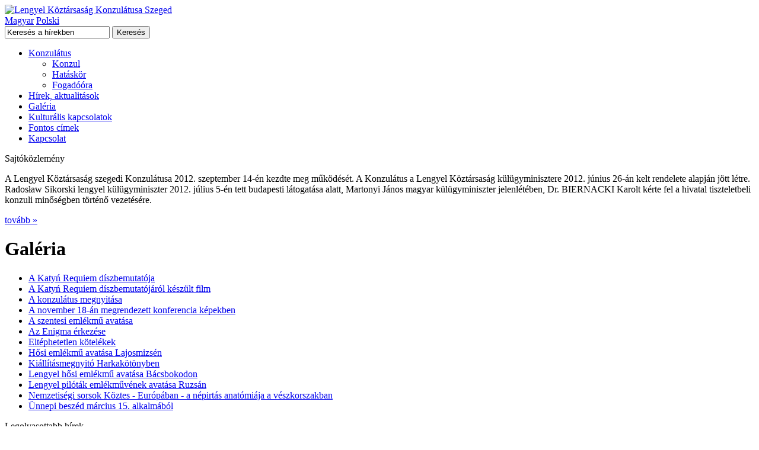

--- FILE ---
content_type: text/html; charset=utf-8
request_url: https://www.szegedkonzul.hu/hu/galeria
body_size: 2865
content:
<!DOCTYPE html>
<html class="no-js" lang="hu-HU">
<head>
	<meta charset="utf-8" />
	
	<title>Galéria | Lengyel Köztársaság Konzulátusa Szeged</title>
	
	<meta http-equiv="X-UA-Compatible" content="IE=edge,chrome=1" />
	<meta http-equiv="imagetoolbar" content="no" />
	
	<meta name="description" content="" />
	<meta name="keywords" content="" />
	<meta name="robots" content="index, follow, noodp, noydir" />
	<meta name="viewport" content="width=device-width,initial-scale=1" />
	
	<meta property="og:title" content="Galéria" />
	<meta property="og:type" content="website" />
	<meta property="og:url" content="http://www.szegedkonzul.hu/hu/galeria" />
	<meta property="og:image" content="" />
	<meta property="og:site_name" content="Lengyel Köztársaság Konzulátusa Szeged" />
	<meta property="og:description" content="" />
	<meta property="og:locale" content="hu_HU" />
	
	<link rel="canonical" href="http://www.szegedkonzul.hu/hu/galeria" />
	
	<link rel="shortcut icon" href="/favicon.ico" />
	
	<link rel="stylesheet" href="/template/hu/css/init.css" />
	<link rel="stylesheet" href="/template/hu/css/main.css" />
</head>

<body class="">
	<div id="page">
		<div id="header">
			<a href="/hu/"><img src="/template/hu/images/logo.png" id="logo" width="294" height="94" alt="Lengyel Köztársaság Konzulátusa Szeged" /></a>
			
			<div id="languages">
				<a href="/hu/" class="active">Magyar</a>
				<a href="/pl/">Polski</a>
			</div>
			
			<form action="/hu/hir-kereses" method="get" id="search">
				<input type="text" name="keywords" placeholder="Keresés a hírekben" />
				<button type="submit">Keresés</button>
			</form>
		</div>
		
		<ul id="nav">
			<li class="menu-1"><a href="/hu/fogadoora">Konzulátus</a>
<ul>
<li class="menu-6"><a href="/hu/konzul">Konzul</a></li>
<li class="menu-7"><a href="/hu/hataskor">Hatáskör</a></li>
<li class="menu-8"><a href="/hu/fogadoora">Fogadóóra</a></li>
</ul>
</li>
<li class="menu-2"><a href="/hu/">Hírek, aktualitások</a></li>
<li class="menu-9 active"><a href="/hu/galeria">Galéria</a></li>
<li class="menu-3"><a href="/hu/kulturalis-kapcsolatok">Kulturális kapcsolatok</a></li>
<li class="menu-4"><a href="/hu/fontos-cimek">Fontos címek</a></li>
<li class="menu-5"><a href="/hu/kapcsolat">Kapcsolat</a></li>

		</ul>
		
		<div id="main">
			<div class="sidebar left">
				<div class="box">
					<div class="title">Sajtóközlemény</div>
					
					<p>
						A Lengyel Köztársaság szegedi Konzulátusa 2012. szeptember 14-én kezdte meg működését. A Konzulátus a Lengyel Köztársaság külügyminisztere 2012. június 26-án kelt rendelete alapján jött létre.<br />
						Radosław Sikorski lengyel külügyminiszter 2012. július 5-én tett budapesti látogatása alatt, Martonyi János magyar külügyminiszter jelenlétében, Dr. BIERNACKI Karolt kérte fel a hivatal tiszteletbeli konzuli minőségben történő vezetésére.
					</p>
					
					<a href="/hu/hirek/sajtokozlemeny" class="read-on">tovább »</a>
				</div>

				
			</div>

			<div id="content">
				<h1>Galéria</h1>

<ul>
<li><a href="/hu/galeria/a-katyn-requiem-diszbemutatoja">A Katyń Requiem díszbemutatója</a></li>
<li><a href="/hu/galeria/a-katyn-requiem-diszbemutatojarol-keszult-film">A Katyń Requiem díszbemutatójáról készült film</a></li>
<li><a href="/hu/galeria/a-konzulatus-megnyitasa">A konzulátus megnyitása</a></li>
<li><a href="/hu/galeria/a-november-18-an-megrendezett-konferenci-kepekben">A november 18-án megrendezett konferencia képekben</a></li>
<li><a href="/hu/galeria/a-lengyel-pilotak-emlekmuvenek-avatasa-szentesen">A szentesi emlékmű avatása</a></li>
<li><a href="/hu/galeria/az-enigma-erkezese">Az Enigma érkezése</a></li>
<li><a href="/hu/galeria/http-videotar-mtv-hu-videok-2013-04-18-13-rondo-2013-aprilis-18-aspx">Eltéphetetlen kötelékek</a></li>
<li><a href="/hu/galeria/hosi-emlekmu-avatasa-lajosmizsen">Hősi emlékmű avatása Lajosmizsén</a></li>
<li><a href="/hu/galeria/kiallitasmegnyito-harkakotonyben">Kiállításmegnyitó Harkakötönyben</a></li>
<li><a href="/hu/galeria/lengyel-hosi-emlekmu-avatasa-bacsbokodon">Lengyel hősi emlékmű avatása Bácsbokodon</a></li>
<li><a href="/hu/galeria/lengyel-pilotak-emlekmuvenek-avatasa-ruzsan">Lengyel pilóták emlékművének avatása Ruzsán</a></li>
<li><a href="/hu/galeria/nemzetisegi-sorsok-koztes-europaban-a-nepirtas-anatomiaja-a-veszkorszakban">Nemzetiségi sorsok Köztes - Európában - a népirtás anatómiája a vészkorszakban</a></li>
<li><a href="/hu/galeria/unnepi-beszed-marcius-15-alkalmabol">Ünnepi beszéd március 15. alkalmából</a></li>
</ul>
			</div>

			<div class="sidebar right">
				<div class="title">Legolvasottabb hírek</div>
				
				<div class="article">
	<div class="title"><a href="/hu/hirek/sajtokozlemeny">Sajtóközlemény</a></div>
	A Lengyel Köztársaság szegedi Konzulátusa 2012. szeptember 14-én kezdte meg működését. A Konzulátus a Lengyel Köztársaság külügyminiszterének 2012. ...
	<a href="/hu/hirek/sajtokozlemeny">tovább »</a>
</div><div class="article">
	<div class="title"><a href="/hu/hirek/a-lengyel-koztarsasag-kulugyminiszteriuma-uj-aloldalt-inditott">A Lengyel Köztársaság Külügyminisztériuma új aloldalt indított</a></div>
	Az aloldal célja, hogy információkat nyújtson&nbsp;a lengyel vállalkozók és tudósok által kínált termékekről és megoldásokról, amelyek hasznosak ...
	<a href="/hu/hirek/a-lengyel-koztarsasag-kulugyminiszteriuma-uj-aloldalt-inditott">tovább »</a>
</div><div class="article">
	<div class="title"><a href="/hu/hirek/a-magyarorszag-baratai-alapitvany-konferenciajanak-megnyito-unnepsege-a-parlamentben">A Magyarország Barátai Alapítvány konferenciájának megnyitó ünnepsége a Parlamentben</a></div>
	A Magyarország Barátai Alapítvány idén szervezte 3. konferenciáját.
	<a href="/hu/hirek/a-magyarorszag-baratai-alapitvany-konferenciajanak-megnyito-unnepsege-a-parlamentben">tovább »</a>
</div><div class="article">
	<div class="title"><a href="/hu/hirek/magyarorszag-baratai-alapitvany-konferenciaja">Magyarország Barátai Alapítvány konferenciája</a></div>
	Találkozó Magyarország miniszterelnökével
	<a href="/hu/hirek/magyarorszag-baratai-alapitvany-konferenciaja">tovább »</a>
</div><div class="article">
	<div class="title"><a href="/hu/hirek/a-lengyel-magyar-tortenelmi-olvasokonyvrol-es-szerkesztojerol-szolo-cikk-jelent-meg-a-magyar-mediaban">A Lengyel-magyar történelmi olvasókönyvről és szerkesztőjéről szóló cikk jelent meg a magyar médiában</a></div>
	Karol Biernackiról – Lengyelország tiszteletbeli konzuljáról és a Szegedi Lengyel Nemzetiségi Önkormányzat elnökéről –, valamint az által szerkesztett ...
	<a href="/hu/hirek/a-lengyel-magyar-tortenelmi-olvasokonyvrol-es-szerkesztojerol-szolo-cikk-jelent-meg-a-magyar-mediaban">tovább »</a>
</div>
			</div>
		</div>
	</div>

	<div id="footer">
		<div>
			<div class="left">
				<div class="title">Lengyel Köztársaság Konzulátusa Szeged</div>
			
				<ul>
					<li class="menu-1"><a href="/hu/fogadoora">Konzulátus</a>
<ul>
<li class="menu-6"><a href="/hu/konzul">Konzul</a></li>
<li class="menu-7"><a href="/hu/hataskor">Hatáskör</a></li>
<li class="menu-8"><a href="/hu/fogadoora">Fogadóóra</a></li>
</ul>
</li>
<li class="menu-2"><a href="/hu/">Hírek, aktualitások</a></li>
<li class="menu-9 active"><a href="/hu/galeria">Galéria</a></li>
<li class="menu-3"><a href="/hu/kulturalis-kapcsolatok">Kulturális kapcsolatok</a></li>
<li class="menu-4"><a href="/hu/fontos-cimek">Fontos címek</a></li>
<li class="menu-5"><a href="/hu/kapcsolat">Kapcsolat</a></li>

				</ul>
			</div>
			
			<div class="center">
				<div class="title">Hasznos linkek</div>
			
				<ul>
					<li><a href="http://polinst.hu/" target="_blank" rel="nofollow">Lengyel Intézet</a></li><li><a href="http://www.budapeszt.msz.gov.pl/hu/" target="_blank" rel="nofollow">Lengyel Köztársaság Budapesti Nagykövetsége</a></li><li><a href="http://www.budapeszt.msz.gov.pl/hu/konzuli_ugyek/" target="_blank" rel="nofollow">Lengyel Köztársaság Budapesti Nagykövetsége - konzuli ügyek</a></li>
				</ul>
			</div>
			
			<div class="right">
				<div class="title">Feliratkozás hírlevélre</div>
			
				<p>Iratkozzon fel hírlevelünkre, és az újonnan megjelenteket e-mailben küldjük el Önnek.</p>
			
				<form action="/hu/feliratkozas" method="post" onsubmit="return validateForm(this,'alert');">
					<input type="text" name="email" placeholder="Adja meg e-mail címét!" />
					<button type="submit">Feliratkozom</button>

					<input type="hidden" name="token" value="5cc0ff225e55c2359b8be549542935da" />
				</form>

				<div class="title">Megosztás</div>

				<div id="share">
					<a href="http://www.facebook.com/sharer.php?u=http://www.szegedkonzul.hu/hu/galeria" class="fb" target="_blank">Facebook</a>
					<a href="https://twitter.com/share?url=http://www.szegedkonzul.hu/hu/galeria" class="twitter" target="_blank">Twitter</a>
				</div>
			</div>
		</div>
	</div>
	
	<script src="https://ajax.googleapis.com/ajax/libs/jquery/1.8.0/jquery.min.js"></script>
	<script>window.jQuery || document.write('<script src="/js/jquery-1.8.0.min.js"><\/script>');</script>
	<script src="/js/lib.js"></script>
	<script src="/js/main.js"></script>
	<script src="/lightbox/lightbox.js"></script>
</body>
</html>

--- FILE ---
content_type: text/css; charset=utf-8
request_url: https://www.szegedkonzul.hu/lightbox/lightbox.css
body_size: 154
content:
#lbox-overlay{position:absolute;top:0;left:0;z-index:9989;opacity:.5;filter:alpha(opacity=50);background:#000}#lbox-loading{position:fixed;_position:absolute;z-index:9990;top:50%;left:50%;margin:-9px 0 0 -110px}#lightbox{position:fixed;_position:absolute;z-index:9990;padding:15px;-moz-border-radius:8px;-webkit-border-radius:8px;border-radius:8px;-moz-box-shadow:0 0 15px #555;-webkit-box-shadow:0 0 15px #555;box-shadow:0 0 15px #555;background:#fff}#lbox-top{position:relative;z-index:9991}#lbox-image{padding:10px;border:1px solid #e1e1e1;-ms-interpolation-mode:bicubic}#lbox-nav{position:absolute;top:0;left:0;z-index:9992;width:100%;height:100%}#lbox-prev-button,#lbox-next-button{position:absolute;top:0;z-index:9993;width:50%;height:100%;cursor:pointer;text-indent:-9999px;text-align:left;outline:0;background:url(blank.png) no-repeat}#lbox-prev-button{left:0;background-position:left center}#lbox-prev-button:hover{background-image:url(prev-button.png)}#lbox-next-button{right:0;background-position:right center}#lbox-next-button:hover{background-image:url(next-button.png)}#lbox-bottom{margin-top:10px;font:11px/15px Verdana;color:#7a7a7a;text-align:center}#lbox-bottom a{color:#7a7a7a;text-decoration:underline}#lbox-bottom a:hover{text-decoration:none}#lbox-close-button{position:absolute;top:4px;right:4px;z-index:9992;display:block;width:22px;height:22px;text-indent:-9999px;background:#fff url(close-button.png) no-repeat}

--- FILE ---
content_type: application/javascript; charset=utf-8
request_url: https://www.szegedkonzul.hu/lightbox/lightbox.js
body_size: 1014
content:
$(document).bind("ready",function(){Lightbox.init()});var Lightbox={gallery:[],galleryIndex:0,currentImage:new Image(),downloadButton:false,init:function(){if(document.createStyleSheet){document.createStyleSheet("/lightbox/lightbox.css")}else{$("<link />",{rel:"stylesheet",type:"text/css",href:"/lightbox/lightbox.css",media:"all"}).appendTo("head")}$("<div>",{id:"lbox-overlay",css:{display:"none"},click:function(){Lightbox.hide()}}).appendTo("body");$("<img />",{src:"/lightbox/loading.gif",id:"lbox-loading",width:220,height:19,alt:"",css:{display:"none"}}).appendTo("body");var b=$("<div>",{id:"lightbox",css:{display:"none"}}).appendTo("body");var c=$("<div>",{id:"lbox-top"}).appendTo(b);$("<img />",{id:"lbox-image",width:0,height:0,alt:""}).appendTo(c);var a=$("<div>",{id:"lbox-nav"}).appendTo(c);$("<a>",{id:"lbox-prev-button",href:"javascript: ",click:function(){Lightbox.changeImage(-1)}}).text("előző").appendTo(a);$("<a>",{id:"lbox-next-button",href:"javascript: ",click:function(){Lightbox.changeImage(1)}}).text("következő").appendTo(a);$("<div>",{id:"lbox-bottom"}).appendTo(b);$("<a>",{id:"lbox-close-button",href:"javascript: ",title:"bezár",click:function(){Lightbox.hide()}}).text("bezár").appendTo(b);$("a[rel*=lightbox]").css("cursor","url(/lightbox/zoom-in.cur), pointer").live("click",function(d){d.preventDefault();Lightbox.show(this)});$(window).bind("resize",function(){if($("#lightbox")[0]&&$("#lightbox").css("display")=="block"){Lightbox.resize()}})},show:function(){$("#lbox-overlay").css({width:"100%",height:$(document).height()}).fadeIn(200);$("#lbox-loading").css("display","block");if(arguments[0].constructor==Array){this.gallery=arguments[0];this.galleryIndex=0}else{var a=arguments[0],b=$(a);this.gallery=[];rel=b.attr("rel").match(/\[(.*)\]$/);if(rel){$('a[rel="lightbox['+rel[1]+']"]').each(function(){var c=$(this);Lightbox.gallery.push({image:c.attr("href"),title:(c.find("img")[0]&&c.find("img").attr("alt")?c.find("img").attr("alt"):"")});if(a==this){Lightbox.galleryIndex=Lightbox.gallery.length-1}})}else{Lightbox.gallery.push({image:b.attr("href"),title:(b.find("img")[0]&&b.find("img").attr("alt")?b.find("img").attr("alt"):"")});Lightbox.galleryIndex=0}}if(this.gallery.length>0){this.changeImage(0)}else{this.hide()}$(document).bind("keydown",function(c){if(c.which==27){Lightbox.hide()}})},changeImage:function(a){$("#lbox-overlay").css("cursor","default");$("#lightbox").css("display","none");$("#lbox-loading").css("display","block");$("#lbox-image").removeAttr("src");if((a==-1&&this.galleryIndex>0)||(a==1&&this.galleryIndex<this.gallery.length-1)){this.galleryIndex+=a}this.currentImage.src=this.gallery[this.galleryIndex].image},resize:function(){$("#lbox-overlay").css({width:"100%",height:$(document).height(),cursor:"url(/lightbox/zoom-out.cur), pointer"});var b=this.currentImage.width;var a=this.currentImage.height;var c=300;var f=300;var e=$(window).width()-120;var d=$(window).height()-120;if(e>c&&b>c&&b>e){var g=e/b;b=e;a=Math.round(a*g)}else{if(e<c&&b>c){var g=c/b;b=c;a=Math.round(a*g)}}if(d>f&&a>f&&a>d){var g=d/a;b=Math.round(b*g);a=d}else{if(d<f&&a>f){var g=f/a;b=Math.round(b*g);a=f}}$("#lbox-image").css({width:b,height:a});$("#lightbox").css({display:"block",width:b+22}).css({top:($(window).height()-$("#lightbox").outerHeight())/2,left:($(window).width()-$("#lightbox").outerWidth())/2})},hide:function(){this.currentImage.src="";$("#lbox-overlay").fadeOut(200);$("#lbox-loading, #lightbox").css("display","none");$("#lbox-overlay").css("cursor","default");$("#lbox-image").removeAttr("src")}};Lightbox.currentImage.onload=function(){$("#lbox-image").attr("src",Lightbox.currentImage.src);if(Lightbox.gallery[Lightbox.galleryIndex].title||Lightbox.downloadButton){$("#lbox-bottom").css("display","block").html((Lightbox.gallery[Lightbox.galleryIndex].title?" <strong>"+Lightbox.gallery[Lightbox.galleryIndex].title+"</strong>":"")+(Lightbox.downloadButton?' [<a href="/lightbox/download.php?image='+encodeURIComponent(Lightbox.currentImage.src)+'">letöltés</a>]':""))}else{$("#lbox-bottom").css("display","none").html("")}Lightbox.resize();$("#lbox-loading").css("display","none");if(Lightbox.galleryIndex>0){$("#lbox-prev-button").css("display","block");new Image().src=Lightbox.gallery[Lightbox.galleryIndex-1].image}else{$("#lbox-prev-button").css("display","none")}if(Lightbox.galleryIndex<Lightbox.gallery.length-1){$("#lbox-next-button").css("display","block");new Image().src=Lightbox.gallery[Lightbox.galleryIndex+1].image}else{$("#lbox-next-button").css("display","none")}};

--- FILE ---
content_type: application/javascript; charset=utf-8
request_url: https://www.szegedkonzul.hu/js/lib.js
body_size: 1156
content:
$("html").removeClass("no-js");

$(document).bind("ready",function() { $("img[data-src]").each(function() { $(this).attr("src",$(this).attr("data-src")).removeAttr("data-src"); }); });

$.ajaxSetup({
	type: "post",
	dataType: "json",
	
	error: function() { alert("Hiba!"); }
});

function validateForm(form)
{
	var $form = $(form),
		errorMode = arguments[1] || "div";
	
	setTimeout(function()
	{
		$.ajax({
			url: $form.attr("action"),
			data: $form.serialize(),
			type: "post",

			success: function(response)
			{
				if (response.success) form.submit();
				else if (response.redirect) window.location.href = response.redirect;
				else
				{
					$form.find(".placeholder").blur();
					
					if (errorMode == "div" && $form.find(".error")[0]) showError(form,response.value);
					else alert(response.value.replace(/<\/?[a-zA-Z][a-zA-Z0-9]*>/g,""));
				}
			},
			
			error: function() { form.submit(); }
		});
	},10);
	
	return false;
}

function showError(form,text)
{
	$(form).find(".error").html(text).show();
	$("html,body").animate({scrollTop: $(form).find(".error").offset().top - 5},500);
	
	return false;
}


$("textarea[maxlength]").bind("keyup",function()
{
	var $textarea = $(this),
		maxLength = parseInt($textarea.attr("maxlength"));
	
	if ($textarea.val().length >= maxLength) $textarea.val($textarea.val().substr(0,maxLength));
});

$("[placeholder]").live("focus",function()
{
	var $input = $(this);
	
	if ($input.val() == $input.attr("placeholder"))
	{
		if ($input.hasClass("password"))
		{
			var $newInput = $("<input />",{
				type: "password",
				name: $input.attr("name"),
				value: "",
				size: $input.attr("size"),
				id: $input.attr("id"),
				"class": $input.attr("class"),
				placeholder: $input.attr("placeholder")
			}).removeClass("placeholder");
			
			$input.replaceWith($newInput);
			$newInput.focus();
		}
		else $input.removeClass("placeholder").val("");
	}
})
.live("blur",function()
{
	var $input = $(this);
	
	if ($input.val() == "")
	{
		if ($input.attr("type") == "password" || $input.hasClass("password"))
		{
			var $newInput = $("<input />",{
				type: "text",
				name: $input.attr("name"),
				value: $input.attr("placeholder"),
				size: $input.attr("size"),
				id: $input.attr("id"),
				"class": $input.attr("class"),
				placeholder: $input.attr("placeholder")
			}).addClass("placeholder").addClass("password");
			
			$input.replaceWith($newInput);
		}
		else $input.addClass("placeholder").val($input.attr("placeholder"));
	}
})
.blur()
.parents("form").bind("submit",function()
{
	$(this).find("[placeholder]").each(function()
	{
		var $input = $(this);
		if ($input.val() == $input.attr("placeholder")) $input.val("");
	});
});


function toggleSearch(obj)
{
	var $obj = $(obj);
	
	if ($(document.search_form).css("display") == "none")
	{
		$obj.text($obj.text().substr(0,$obj.text().lastIndexOf(" ") + 1) + "elrejtése");
		$(document.search_form.search_display).val("block");
	}
	else
	{
		$obj.text($obj.text().substr(0,$obj.text().lastIndexOf(" ") + 1) + "mutatása");
		$(document.search_form.search_display).val("none");
	}
	
	$(document.search_form).stop(true,true).slideToggle("fast");
}


function deleteFile(obj,name)
{
	var $parent = $(obj).parent();
	
	$parent.empty();
	$("<input />",{
		type: "file",
		name: name
	}).appendTo($parent);
}


function serializeNestedSortable(obj)
{
	var $obj = $(obj),
		hash = "";
	
	$obj.find("li").each( function()
	{
		var $item = $(this);
		hash += $item.attr("id").split("-")[0] + "[" + $item.attr("id").split("-")[1] + "]=" + ($item.parents("li")[0] ? $item.parents("li:first").attr("id").split("-")[1] : 0) + "&";
	});
	
	return hash.substr(0,hash.length - 1);
}


jQuery.cookie = function(key,value,options)
{
	if (arguments.length > 1 && String(value) !== "[object Object]")
	{
		options = jQuery.extend({},options);
		if (value === null || value === undefined) options.expires = -1;
		
		if (typeof options.expires === "number")
		{
			var days = options.expires, t = options.expires = new Date();
			t.setDate(t.getDate() + days);
		}
		
		value = String(value);
		
		return (document.cookie = [encodeURIComponent(key),"=",options.raw ? value : encodeURIComponent(value),options.expires ? "; expires=" + options.expires.toUTCString() : "",options.path ? "; path=" + options.path : "",options.domain ? "; domain=" + options.domain : "",options.secure ? "; secure" : ""].join(""));
	}
	
	options = value || {};
	var result, decode = options.raw ? function(s) { return s } : decodeURIComponent;
	
	return (result = new RegExp("(?:^|; )" + encodeURIComponent(key) + "=([^;]*)").exec(document.cookie)) ? decode(result[1]) : null;
};